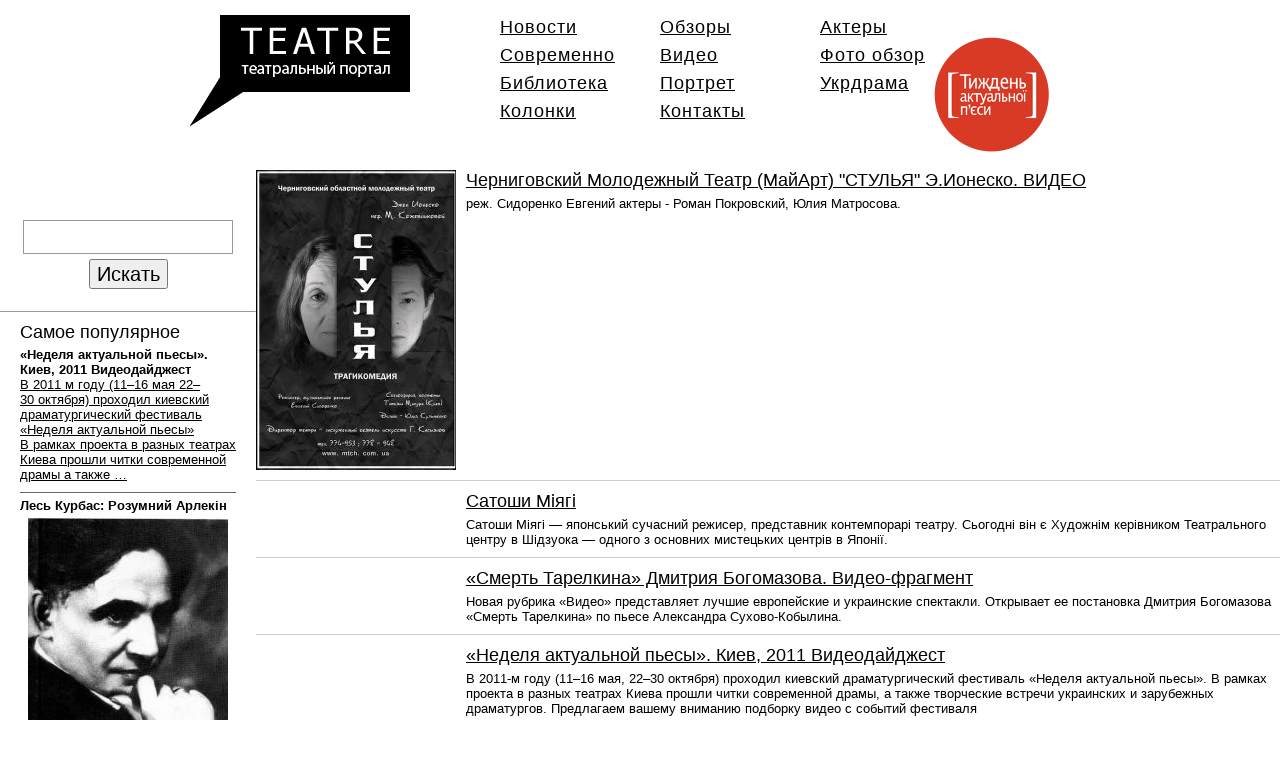

--- FILE ---
content_type: text/html; charset=windows-1251
request_url: https://teatre.com.ua/video/
body_size: 6490
content:
<!DOCTYPE html PUBLIC "-//W3C//DTD XHTML 1.0 Transitional//EN" "http://www.w3.org/TR/xhtml1/DTD/xhtml1-transitional.dtd">
<html xmlns="http://www.w3.org/1999/xhtml" xml:lang="ru" lang="ru">
  <head>
        
            
        <meta name="development" content="dev.co.ua" />
        <meta http-equiv="content-type" content="text/html;charset=windows-1251" />
        <meta name="language" content="ru"/>
        
        <meta name="description" content="Видео"/>
        <meta name="keywords" content="Видео"/>
        

         <link rel="alternate" type="application/rss+xml"  title="RSS: Украинский театральный портал" href="http://teatre.com.ua/rss/" />

                <link rel="alternate" type="application/rss+xml"  title="RSS: Новости :: Украинский театральный портал" href="http://teatre.com.ua/rss/news"  />
                <link rel="alternate" type="application/rss+xml"  title="RSS: Обзоры :: Украинский театральный портал" href="http://teatre.com.ua/rss/review"  />
                <link rel="alternate" type="application/rss+xml"  title="RSS: Актеры :: Украинский театральный портал" href="http://teatre.com.ua/rss/actor"  />
                <link rel="alternate" type="application/rss+xml"  title="RSS: Современно :: Украинский театральный портал" href="http://teatre.com.ua/rss/modern"  />
                <link rel="alternate" type="application/rss+xml"  title="RSS: Видео :: Украинский театральный портал" href="http://teatre.com.ua/rss/video"  />
                <link rel="alternate" type="application/rss+xml"  title="RSS: Фото обзор :: Украинский театральный портал" href="http://teatre.com.ua/rss/photos"  />
                <link rel="alternate" type="application/rss+xml"  title="RSS: Библиотека :: Украинский театральный портал" href="http://teatre.com.ua/rss/lib"  />
                <link rel="alternate" type="application/rss+xml"  title="RSS: Портрет :: Украинский театральный портал" href="http://teatre.com.ua/rss/portrait"  />
                <link rel="alternate" type="application/rss+xml"  title="RSS: Укрдрама :: Украинский театральный портал" href="http://teatre.com.ua/rss/ukrdrama"  />
                <link rel="alternate" type="application/rss+xml"  title="RSS: Колонки :: Украинский театральный портал" href="http://teatre.com.ua/rss/columnist"  />
                <link rel="alternate" type="application/rss+xml"  title="RSS: Тиждень п’єси :: Украинский театральный портал" href="http://teatre.com.ua/rss/tyzhden_pjesy"  />
        
                          <link rel="stylesheet" href="/css/all.css?1934" type="text/css" media="screen"/>
                <script type="text/javascript" src="/js/all.js?1934"></script>
         
        
        <link rel="shortcut icon" href="/favicon.ico"/>
        <title>Видео :: Teatre :: современный театр в Украине</title>

<script data-ad-client="ca-pub-4254188104032193" async src="https://pagead2.googlesyndication.com/pagead/js/adsbygoogle.js"></script>


</head>

<body>



<div id="header">

    <div id="header_in">
         
<a  href="/" ><img src="/img/logo.gif" width="220" height="112" id="logo"/> </a>

<ul id="menu">
        
                    <li >
            <a href="/news/"   class="menu0">   Новости</a>
        </li>
                    <li >
            <a href="/review/"   class="menu1">   Обзоры</a>
        </li>
                    <li >
            <a href="/actor/"   class="menu2">   Актеры</a>
        </li>
                    <li >
            <a href="/modern/"   class="menu3">   Современно</a>
        </li>
                    <li >
            <a href="/video/"   class="menu4">   Видео</a>
        </li>
                    <li >
            <a href="/photos/"   class="menu5">   Фото обзор</a>
        </li>
                    <li >
            <a href="/lib/"   class="menu6">   Библиотека</a>
        </li>
                    <li >
            <a href="/portrait/"   class="menu7">   Портрет</a>
        </li>
                    <li >
            <a href="/ukrdrama/"   class="menu8">   Укрдрама</a>
        </li>
                    <li >
            <a href="/columnist/"   class="menu9">   Колонки</a>
        </li>
            
                    <li >
            <a href="/contacts/"   class="menu10"  >Контакты</a>
        </li>
    

</ul>


<a href="/tyzhden_pjesy/">
    <img src="/img/tyzhden_logo.png" style="position:relative;bottom:60px;left:58%;"/>
</a>


    </div>
 

</div>


<table id="homecolumns">
<tr>
<td id="lcolumn"> 
    <div class="search_block">
           <div style="height:45px;line-height:45px;text-align:center;padding-top:60px">
	<form action="/search">
    	 <input type="text" name="q" style="width:200px;border:1px solid #999;padding:4px;font-size:160%;"/><br/>
     	 <button action="submit" style="font-size:160%;margin-top:5px;">Искать</button>
	</form>
</div>    </div>
   <br class="clear"/>
   <br class="clear"/>
   <hr size="1"/>

   <!--  video/ -->
            <div class="block">
    <h2>Самое популярное</h2>


                <strong>«Неделя актуальной пьесы». Киев, 2011 Видеодайджест </strong><br/>
            <a href="/video/nedelja-aktualnoj-pjesy-kyev-2011vydeodajdzhest/">
                    </a>
        
    <p style="border-bottom: 1px solid #666;padding-bottom:10px;">
        <a href="/video/nedelja-aktualnoj-pjesy-kyev-2011vydeodajdzhest/">В 2011 м году (11–16 мая  22–30 октября) проходил киевский драматургический фестиваль «Неделя актуальной пьесы»  В рамках проекта в разных театрах Киева прошли читки современной драмы  а также &hellip;</a>
    </p>

                <strong>Лесь Курбас: Розумний Арлекін </strong><br/>
            <a href="/portrait/les-kurbas-rozumnyj-arlekin/">
                <img src="/upload/cache/51d0effd6612386b99e09461954d7690.jpg" width="200" height="242"   alt="Лесь Курбас: Розумний Арлекін" title="Лесь Курбас: Розумний Арлекін" />    </a>
        
    <p style="border-bottom: 1px solid #666;padding-bottom:10px;">
        <a href="/portrait/les-kurbas-rozumnyj-arlekin/">«Створити те  чого немає в дійсності  кинути людям фантазію  ідеальне  неіснуюче  але прекрасне — тільки в цьому може бути різниця актора від гарно вишколеної мавпи  А для цього треба розбудити &hellip;</a>
    </p>

                <strong>«Чекаючи на&nbsp;Годо» </strong><br/>
            <a href="/photos/chekajuchy_na_godo/">
                <img src="/upload/cache/9bccefbc132a1eaa4adab385f1719c61.jpg" width="200" height="133"   alt="«Чекаючи на&nbsp;Годо»" title="«Чекаючи на&nbsp;Годо»" />    </a>
        
    <p style="border-bottom: 1px solid #666;padding-bottom:10px;">
        <a href="/photos/chekajuchy_na_godo/">«Чекаючи на&nbsp;Годо» — ліричний спектакль акторів театру про&nbsp;самих себе, про&nbsp;власну розгубленність і&nbsp;очікування режисера, чуда, Годо. Драма абсурду Семюеля Бекета.</a>
    </p>

                <strong>Ігор Постолов </strong><br/>
            <a href="/actor/igor_postolov/">
                <img src="/upload/cache/613375b3a7d2b4a76830f1e556319a7a.jpg" width="200" height="133"   alt="Ігор Постолов" title="Ігор Постолов" />    </a>
        
    <p style="border-bottom: 1px solid #666;padding-bottom:10px;">
        <a href="/actor/igor_postolov/">Актор театру ДАХ. Народився в&nbsp;місті Світлодарську на&nbsp;Донбасі. В&nbsp;десятому класі кинув школу заради театрального коледжу в&nbsp;Дніпропетровську.</a>
    </p>

                <strong>Микола Хвильовий: Останній Романтик </strong><br/>
            <a href="/portrait/mykola-xvyljovyj-ostannij-romantyk/">
                <img src="/upload/cache/fb471e8fe851d9a53cd60410417793d9.jpg" width="200" height="228"   alt="Микола Хвильовий: Останній Романтик" title="Микола Хвильовий: Останній Романтик" />    </a>
        
    <p style="border-bottom: 1px solid #666;padding-bottom:10px;">
        <a href="/portrait/mykola-xvyljovyj-ostannij-romantyk/">20–30 і роки ХХ століття — що там  на розбитому роздоріжжі між першою світовою і громадянською війнами  між Росією і Європою  між націоналізмом і комунізмом  коли вся країна билася й звивалася &hellip;</a>
    </p>

                <strong>Стас Жирков: «Ми в театральному середовищі перестали спілкуватися» </strong><br/>
            <a href="/actor/tas-yrkov-yvteatralnomu-seredovyschi-perestaly-spilkuvatysja/">
                <img src="/upload/cache/ffc414f6f32ecb8954870e6ff02c3366.JPG" width="200" height="161"   alt="Стас Жирков: «Ми в театральному середовищі перестали спілкуватися»" title="Стас Жирков: «Ми в театральному середовищі перестали спілкуватися»" />    </a>
        
    <p style="border-bottom: 1px solid #666;padding-bottom:10px;">
        <a href="/actor/tas-yrkov-yvteatralnomu-seredovyschi-perestaly-spilkuvatysja/">Про нову виставу, нову драму і нову Україну</a>
    </p>

    

</div>

    


    <div id="sppp2">
 

</div>






</td>

<td> 
    
    <style type="text/css">

    #centralLenta {}
    #centralLenta tr {border-bottom: 1px solid #ccc;}
    #centralLenta td {vertical-align: top;padding:10px 0 10px 10px;}
    #centralLenta td.i {width:200px;padding-left:0 !important;}
    #centralLenta td p {margin:5px 0 0px 0;}
</style>

<table id="centralLenta">
    
    <tr>
             <td class="i" valign="top">
                <img src="/upload/cache/5bcde214dd7ce4787a93f261bfae7507.jpg" width="200" height="300"   />        </td>

        <td valign="top">
            <h2><a href="/video/ernygovskyj-olodezhnyj-eatr-ajrt---onesko-/">Черниговский Молодежный Театр (МайАрт) "СТУЛЬЯ" Э.Ионеско. ВИДЕО</a></h2>
            <p>реж. Сидоренко Евгений актеры - Роман Покровский, Юлия Матросова.</p>
        </td>
     
    </tr>


    
    <tr>
             <td class="i" valign="top">
                        </td>

        <td valign="top">
            <h2><a href="/video/satoshy-mijagi/">Сатоши Міягі</a></h2>
            <p>Сатоши Міягі — японський сучасний режисер, представник контемпорарі театру. Сьогодні він є Художнім керівником Театрального центру в Шідзуока — одного з основних мистецьких центрів в Японії.</p>
        </td>
     
    </tr>


    
    <tr>
             <td class="i" valign="top">
                        </td>

        <td valign="top">
            <h2><a href="/video/smert-tarelkyna-dmytryja-bogomazova-vydeo-fragment/">«Смерть Тарелкина» Дмитрия Богомазова. <nobr>Видео-фрагмент</nobr></a></h2>
            <p>Новая рубрика «Видео» представляет лучшие европейские и украинские спектакли. Открывает ее постановка Дмитрия Богомазова «Смерть Тарелкина» по пьесе Александра <nobr>Сухово-Кобылина</nobr>.</p>
        </td>
     
    </tr>


    
    <tr>
             <td class="i" valign="top">
                        </td>

        <td valign="top">
            <h2><a href="/video/nedelja-aktualnoj-pjesy-kyev-2011vydeodajdzhest/">«Неделя актуальной пьесы». Киев, 2011 Видеодайджест</a></h2>
            <p>В 2011-м году (11–16 мая, 22–30 октября) проходил киевский драматургический фестиваль «Неделя актуальной пьесы». В рамках проекта в разных театрах Киева прошли читки современной драмы, а также творческие встречи украинских и зарубежных драматургов. Предлагаем вашему вниманию подборку видео с событий фестиваля</p>
        </td>
     
    </tr>


    
    <tr>
             <td class="i" valign="top">
                        </td>

        <td valign="top">
            <h2><a href="/video/teatralnaja-venetsyja-2011-fragmenty/">Театральная Венеция 2011. Фрагменты</a></h2>
            <p>С 10 по 16 октября в Венеции проходила театральная бьеннале, приглашенным куратором которой в этом году стал немецкий режиссер Томас Остермайер. На фестивале были представлены работы выдающихся режиссеров современности — Родриго Гарсиа, Яна Фабра, Ромео Кастеллуччи и др. Предлагаем вашему вниманию избранные фрагменты из актуальных постановок нашего времени</p>
        </td>
     
    </tr>


    
    <tr>
             <td valign="top" colspan="2">
            <h2><a href="/video/ygraem_chonkyna_vydeo_s_premjery/">«Играем Чонкина». Видео с&nbsp;премьеры</a></h2>
            <p>Премьера Театра на&nbsp;Левом берегу Днепра, режиссеры Андрей Саминин, Александр Кобзарь. Спектакль поставлен по&nbsp;первой части романа Владимира Войновича «Жизнь и&nbsp;приключения солдата Ивана Чонкина».</p>
        </td>
     
    </tr>


    
    <tr>
             <td valign="top" colspan="2">
            <h2><a href="/video/yschyte_dengy_y_spermu/">«Ищите деньги и&nbsp;сперму»</a></h2>
            <p><nobr>Мастер-класс</nobr> Томаса Остермайера на&nbsp;фестивале «Территория» в&nbsp;Перми, на&nbsp;котором немецкий режиссер репетирует «Гамлета» с&nbsp;русскими студентами</p>
        </td>
     
    </tr>


    
    <tr>
             <td valign="top" colspan="2">
            <h2><a href="/video/oleg_lyptsyn_nos_vydeo/">Олег Липцын «Нос». Видео</a></h2>
            <p>Международный Театральный Ансамбль представляет 21&nbsp;октября в&nbsp;Театре на&nbsp;Печерске спектакль киевской легенды Олега Липцына «Нос» по&nbsp;произведению Николя Гоголя. Этот спектакль создан в&nbsp;стиле театра рассказчика, и&nbsp;уже&nbsp;был&nbsp;показан киевской публике на&nbsp;ГоголоFest 26&nbsp;октября.</p>
        </td>
     
    </tr>


    
    <tr>
             <td valign="top" colspan="2">
            <h2><a href="/video/gamlet_dmytryja_bogomazova_vydeo/">«Гамлет» Дмитрия Богомазова.
Видео</a></h2>
            <p>К&nbsp;постановке трагедии Богомазов привлек лучших мастеров украинской сцены. Текстовая основа постановки &#9472; украинский перевод «Гамлета» Юрия Андруховича, осуществленный некогда для&nbsp;Молодого театра. Текст Ю.&nbsp;Андруховича стилистически раскрепощен, свободен от&nbsp;купюр советской цензуры и, безусловно, отмечен поэтикой самого писателя. К&nbsp;постановке привлечен лучший в&nbsp;Украине художник сцены, автор оригинальных сценографических решений &#9472; А.&nbsp;Друганов.</p>
        </td>
     
    </tr>


    
    <tr>
             <td valign="top" colspan="2">
            <h2><a href="/video/cherep_y_krasavytsa_vydeo/">«Череп» и&nbsp;«Красавица». Видео.</a></h2>
            <p>Видео со&nbsp;спектаклей пермского театра «У&nbsp;моста», показанные в&nbsp;рамках международного фестиваля ГогольFest. Режиссер Сергей Федотов.</p>
        </td>
     
    </tr>


    </table>

  


<div class="pagination">
       
       <blockquote>
        
       
       
              
       <a class="dis"   >&larr;&nbsp;туда</a>
       
         
       <a  href="?p=2"   >сюда&nbsp;&rarr;</a>
       
       </blockquote>

    <div class="pages">
 
<a class="selected">1</a>

 
<a href="?p=2">2</a>

    </div>


</div>

</td>


</tr>
</table>











<table id="footer">
<tr>
<td class="copy"><noindex>
 Разработка&nbsp;&#151; <a href="http://dev.co.ua">dev.co.ua</a><br/>
 </noindex>
</td>

<td class="disclaimer">
   2007&ndash;2026 &copy;  <a href="/">teatre.com.ua</a>&nbsp;
   Все права защищены. <br/>
   При использовании материалов сайта, гиперссылка на <a href="#">teatre.com.ua</a> &mdash; обязательна!
</td>

<td class="rss">
    <a href="/rss/">Все материалы</a>

                    <a href="/rss/news/" >Новости</a>
                    <a href="/rss/review/" >Обзоры</a>
                    <a href="/rss/actor/" >Актеры</a>
                    <a href="/rss/modern/" >Современно</a>
                    <a href="/rss/video/" >Видео</a>
                    <a href="/rss/photos/" >Фото обзор</a>
                    <a href="/rss/lib/" >Библиотека</a>
                    <a href="/rss/portrait/" >Портрет</a>
                    <a href="/rss/ukrdrama/" >Укрдрама</a>
                    <a href="/rss/columnist/" >Колонки</a>
                    <a href="/rss/tyzhden_pjesy/" >Тиждень п’єси</a>
    
     <a href="/friends">Друзья</a>
</td>

<td class="nafnaf">
   <a href="inner#nafnafContent" rel="clearbox">Нафаня</a>
</td>
</tr>
</table>

<div id="nafnafContent" style="position:absolute;top:-10000px;padding:5px;">
  <div style="width:800px;height:400px;text-align:left;overflow:auto;">
<h2>Нафаня</h2>

<h3>Досье</h3>
<p>
<b>Нафаня:</b> киевский театральный медведь, талисман, живая игрушка <br/>
<b>Родители:</b> редакция Teatre <br/>
<b>Бесценная мать и друг:</b> Марыся Никитюк <br/>
<b>Полный возраст:</b> шесть лет <br/>
<b>Хобби:</b> плохой, безвкусный, пошлый театр (в основном – киевский) <br/>
<b>Характер:</b> Любвеобилен, простоват, радушен <br/>
<b>Любит:</b> Бориса Юхананова, обниматься с актерами, втыкать, хлопать в ладоши на самых неудачных постановках, фотографироваться, жрать шоколадные торты, дрыхнуть в карманах, ездить в маршрутках, маму<br/>
<b>Не любит:</b> когда его спрашивают, почему он без штанов, Мальвину, интеллектуалов, Медведева, Жолдака, когда его называют медвед  <br/>
</p>

<h3>Пока еще</h3>
<p>Не написал ни одного критического материала </p>

<h3>Уже</h3>
<p>Колесил по туманным и мокрым дорогам Шотландии в поисках города Энбе (не знал, что это Эдинбург)</p>

<p>Терялся в подземке Москвы</p>

<p>Танцевал в Лондоне с пьяными уличными музыкантами </p>

<p>Научился аплодировать стоя на своих бескаркасных плюшевых ногах </p>

<p>Завел мужскую дружбу с известным киевским литературным критиком Юрием Володарским (бесцеремонно хвастается своими связями перед Марысей) </p>

<h3>Однажды</h3>
<p>Сел в маршрутку №7 и поехал кататься по Киеву</p>

<p>В лесу разделся и утонул в ржавых листьях, воображая, что он герой кинофильма «Красота по-американски»</p>

<p>Стал киевским буддистом</p>

<h3>Из одного редакционного диалога</h3>
<p>
<b>Редактор (строго):</b> чей этот паршивый материал? <br/>
<b>Марыся (хитро кивая на Нафаню):</b> его <br/>
<b>Редактор Портала (подозрительно):</b> а почему эта сволочь плюшевая опять без штанов? <br/>
<b>Марыся (задумчиво):</b> всегда готов к редакторской порке <br/>
</p>

<img src="/upload/cache/6bab9ca6a0523f517c7365a15e715239.jpg" width="313" height="470"   alt="W00t?" title="W00t?" />
</div></div>


    <script src="http://www.google-analytics.com/urchin.js" type="text/javascript">
</script>
<script type="text/javascript">
_uacct = "UA-3036415-1";
urchinTracker();
</script>

    <div id="mll">
            </div>



   <div id="sppp2_copy">

   </div>


   <script type="text/javascript">
      document.getElementById("sppp2_copy").innerHTML =  document.getElementById("sppp2").innerHTML;
      document.getElementById("sppp2_copy").style.fontSize = "10px";
      document.getElementById("sppp2").style.display = "none";

      //document.getElementById("mll").style.display = "none";
      //document.getElementById("sppp2").style.display = "none";
      //document.getElementById("sppp2_copy").style.display = "none";

      //document.getElementById("mll").style.display = "none";

   </script>









</body>
</html>


<!-- 0.0844s -->

--- FILE ---
content_type: text/css
request_url: https://teatre.com.ua/css/all.css?1934
body_size: 4014
content:
body {
  margin:0 auto;padding:0;
  min-width:1000px; 
  background-color:#fff;
  font-family:  Tahoma, Arial, Geneva CY,  sans-serif; 
  color: #000;
  font-size:80%;
}

a {color: #000; }
a:hover {color: #707070;}
br.clear {clear:both;}
img {border:0;}
table {border-collapse:collapse;}

h2 {font-family:  Tahoma, Arial, Geneva CY,  sans-serif; font-size:140%;font-weight:normal; margin:0;padding:0;}
       
#header {height:150px;}
#header_in {margin:0 auto;width:900px;padding:15px 0 0 0;}
#top_slider {margin-top:-30px;}

#logo {float:left;}
#menu {margin:0;padding:0;float:left;width:500px;list-style:none;padding-left:90px;height:80px;}
#menu li {float:left;width:160px;font-size:140%;margin:0;padding:2px 0 5px 0px;letter-spacing:1px;}
#menu li a{padding:3px 28px 0 0;}
#menu li a.new  {background:url("/img/ico_new.gif") no-repeat 100% 0px;}

#menu li.sel a {color:#fff;padding:3px 5px 5px 5px;margin-left:-5px;*padding-left:10px;_padding-left:10px; text-decoration:none; background-image:none !important;}

/*#menu li.sel a*/

#menu li.sel, #menu li:hover {*margin-left:-5px;_margin-left:-3px; *margin-right:5px;_margin-right:5px; }

#menu li:hover a {background-image:none !important;color:#fff;padding:3px 5px 5px 5px;margin-left:-5px;*padding-left:10px;_padding-left:10px; text-decoration:none;}

#menu li:hover a.menu0, #menu li.sel a.menu0 {background-color:#C40000}
#menu li:hover a.menu1, #menu li.sel a.menu1 {background-color:#99BA7C}
#menu li:hover a.menu2, #menu li.sel a.menu2 {background-color:#9B8CCE}
#menu li:hover a.menu3, #menu li.sel a.menu3 {background-color:#2247A4}
#menu li:hover a.menu4, #menu li.sel a.menu4 {background-color:#15A27A}
#menu li:hover a.menu5, #menu li.sel a.menu5 {background-color:#89295F}
#menu li:hover a.menu6, #menu li.sel a.menu6 {background-color:#364F67}
#menu li:hover a.menu7, #menu li.sel a.menu7 {background-color:#CFA0A2}
#menu li:hover a.menu8, #menu li.sel a.menu8 {background-color:#C40000}
#menu li:hover a.menu9, #menu li.sel a.menu9 {background-color:#99BA7C}
#menu li:hover a.menu10, #menu li.sel a.menu10 {background-color:#15A27A}
#menu li:hover a.menu11, #menu li.sel a.menu11 {background-color:#CFA0A2}




/* carousel */
.slide {width:100%;height:300px; overflow:hidden;}
.slide_w {width:auto; margin:0;padding:0;color:#000;font-size:100%;}

table.slide_controls {width:100%;vertical-align:middle;}

.slide_w ul {margin: 0;padding:0; width: 10000px;position: relative;top: 0;left: 0; height: 250px;}

.slide_w li a {color:#000 !important;}
.slide_w li a:hover {}

.slide_w li {list-style:none; margin:0;padding:0;height:250px;float:left;overflow:hidden;}

.slide_w li blockquote {margin:0;float:right;padding:15px;width:20%;height:220px;overflow:hidden;background-color:#ebebeb;}

.slide_w li blockquote h2 {margin:0;padding:0;font-size:125%;font-weight:bold;}
                                                                                             
.slide_w .previous_button {display:block;padding:0;width:70px;float:right;font-size:300%;text-align:center;text-decoration:none;cursor:pointer;cursor:hand;}
.slide_w .next_button {display:block;padding:0;width:70px;float:right;font-size:300%;text-align:center;text-decoration:none;cursor:pointer;cursor:hand}

.slide_w .next_button_disabled {color:#999;cursor:text;}
.slide_w .previous_button_disabled {color:#999;cursor:text;}

.slide_w .container {background-color:#ebebeb; height:250px;float:left; position: relative;overflow: hidden;}


/* float header */
.float_header {position:relative; width:200px;margin:0;color:#fff;
padding:5px;position:relative;left:-1px;top:50px;width:200px;z-index:100;
opacity:0.7;
} 




/* 3 column table */
#homecolumns {border:0;margin:0;padding:0;width:100%;border-collapse:collapse}
#homecolumns td {border:0;padding:10px 0 10px 0px;vertical-align:top;}

#lcolumn {width:20% !important}



.block {border:0;padding:0px 20px 20px 20px;}
.block h2{ ont-size:140%;font-weight:normal;margin:0;padding:3px 0 4px 0;}
.block p{margin:0;margin-bottom:5px;}
.block ul {margin:0;padding:0;list-style:none;}
.block li {margin:0;padding:0 0 10px 0;}
.block img {margin: 0 auto !important; border: 0px solid red;display: block;padding-bottom: 5px;padding-top:5px;}

.search_block {text-align: center;padding: 0 0 10px 0;}
.search_block button {margin-top:5px;}


.alist h2{ font-size:140%;font-weight:normal;margin:0;}


/* promo */
#promo {width:100%;}
#promo td{padding:20px 5px 20px 5px;text-align:center;}


#footer {width:100%;height:100px;background:#fff url(/img/footer_bkg.gif) top left repeat-x;}
#footer td {padding:0 20px 0 20px;vertical-align:middle;}

#footer td.copy {width:150px;}

#footer td.nafnaf {width:136px;background:url(/img/nafanya.png) top right no-repeat;vertical-align:top;padding-top:25px;}
#footer td.disclaimer {min-width:250px;}
#footer td.rss {padding:0 10px 0 40px;background:url(/img/rss_subs.png) center left no-repeat;}
#footer td.rss a{padding:0px 5px 0 0;}




/* page markup */


#page {padding:0 15px 20px 10px;background-color:#fff; border-top:1px solid #D1D1D1; border-bottom:1px solid #d1d1d1}
#page sup.created {font-size: 50%; padding: 2px; position:relative;top:-5px;right:-3px;}
#page sup.new { background-color: rgb(196, 0, 0); color:#fff; }

#page p{text-align:left;}
#page h2 {margin:0;padding:0;font-size:140%;font-weight: normal !important;}
#page h2 strong {font-weight: normal !important;}
#page h3 {margin:0;padding:5px 0 5px 0;font-size:18px;font-weight:normal;}

#page blockquote { font-size:110%;font-weight:bold;text-align:right;padding:10px 0 0px 5%;color:#696969;background:transparent url(/img/quote_bkg.gif) left top no-repeat;margin:0; }
/* for styling mp3-player blocks */
#page blockquote.music { text-align:right;padding:10px 0 0px 5%;background:transparent url(/img/music_bkg.gif) 2% 5px no-repeat;*background-position:2% 5px;margin:0; }
#page blockquote.video { text-align:right;padding:10px 0 0px 5%;background:transparent url(/img/video_bkg.gif) 1% 5px no-repeat;*background-position:2% 5px;margin:0; }

#page blockquote p {margin:0;padding:0;}


#page div {display:block;text-align:center;padding:10px 0px 10px 0px;}
#page img {margin:0 !important;}

#page var.inner {margin:0 auto;display:block;background:#EBEBEB;color:#000;font-style:normal;border:0;background-image:none;padding-top:5px;}

#page var {display:block;margin:0 auto;padding:0 15px 10px 15px;
background:#fff url(/img/imgtitle_bkg.gif) left bottom no-repeat;
}


#page pre {font-family: Arial, "Trebuchet MS", Helvetica, sans-serif;  font-size:80%;} 

#page a {color: #000; }
#page a:hover {color: #707070;}



#friends a{padding:0 10px 10px 0;float:left;width:88px;display: block;}
#friends h2 {text-align:left;margin:0;padding:0 0 10px 0;}
#friends table td {text-align:left; padding:0;}


.pagination {font-size:115%;padding:10px 0 0 10px;}
.pagination blockquote {margin:0;padding:0;font-size:100%;margin-left:-15px !important;width:12em;float:left;margin-bottom: 5px;}
.pagination blockquote a {padding:5px;font-size:130% !important;}
.pagination blockquote a.dis {color:#999;font-size:130% !important;}

.pagination .pages {padding-left:0px;line-height: 2em; float:left; }
.pagination a {padding:3px;font-size:115%;}
.pagination a.selected {background:#E8E9EC;color:#000;}




/* #disqus styling */
#dsq-footer {display:none !important;}
.dsq-trackback-url{display:none !important;}
#dsq-global-toolbar {display:none !important;}

#disqus_thread {padding:0 10px 0 10px;}/* a special style for displaying forms */
.error-message {color:#990000;}
.form-error {background-color:#F7BFBE;}


div.form form {
float:left;_width:375px;_padding-right:0;
}

div.input .textarea {padding:5px;
/*clear:both;*/
float:left;
min-width:454px;_width:474px;
}

/* for highlighting */
div.required { background:inherit !important;}

div.input label {
display:block;width:9.0em;
padding:2px;font-weight:bold;
float:left;
text-align:right;
padding-right:5px;
}

/* tips for field */
div.input .tip-message 
{ max-width:405px;_width:405px;clear:both;padding-left:145px;
  padding-bottom:2px;font-size:85%;color:#999; display:block;
}

div.input div.error-message { max-width:305px;_width:305px;clear:both;
                padding-left:11.5em;padding-top:2px;font-size:85%;color:#990000;}

/*specific classes for checkbox */
div.input_checkbox .tip-message {font-size:90%;color:#999;float:left;display:block;width:350px;padding-bottom:5px;}
div.input_checkbox div.error-message { clear:both;padding-left:5px;padding-top:2px;font-size:90%;color:#990000;}
div.input_checkbox label {font-weight:bold;}

/* default style for <input type="text" />, <textarea/> */

div.input input, div.input textarea {
border:1px solid #9BA3A9;
padding:2px;
font-family:Arial, Verdana;
font-size:110%;
min-width:150px;
width:450px;
float:left;
}


div.input_checkbox {
padding:5px 10px 5px 11.5em;
float:left;
border:0px solid red;
width:400px;
}



div.submit {
	padding:5px 5px 5px 9.5em;
	min-width:354px;_width:354px;
	clear:both;
}

div.submit input {
	padding: 5px; 
}

/* error highlighting */
input.form-error, textarea.form-error {
	background-color:#F7BFBE;
}


fieldset {*width:420px;clear:left;border:1px solid #9BA3A9;margin:5px;*padding:5px;*margin:0 5px 5px 5px;}
fieldset legend {font-weight:bold;}


#comment_0_children { margin-left: 0px;}
.comment { font-size:90%; padding:5px;}

.deleted {border: 2px solid #000;}

.comment table{background:#f1f2f2; width: 100%; table-layout: fixed;}
.comment td{padding: 0px !important;  vertical-align: bottom !important;}

td.author {font-size:100%; padding: 0px 0px 0px 10px !important; font-style:italic; }
td.avatar {width:30px; padding: 10px 0px 0px 10px !important; overflow:hidden;}
td.datetime {font-size:70%; text-align: right; padding: 0px 10px 0px 0px !important; width:130px;}
td.step_up {font-size:80%; width:15px; padding: 0 10px 0px 10px !important;}
td.step_back {font-size:80%; width:15px; padding: 0 10px 0 10px !important;}
td.step_here {font-size:80%; width:15px; padding: 0 10px 0 10px !important;}
td.body {padding: 15px 10px 3px 10px !important;}
td.add_comment {padding: 15px 10px 3px 10px !important; text-align: right; }
td.control {padding: 3px 10px 3px 10px !important; background: #CCC;}


.children {margin-left: 50px !important;}

#form_container {
    margin-top: 20px;
    margin-bottom: 20px;
    margin-left: 55px;
    display: block;
    width: 655px;
}

#comment_form {
	display: block;
    padding: 5px;
    background:#EBEBEB;
    overflow: hidden;
}


#comment_0_children {
    margin-left: 0px !important;
    font-size:110%;
    margin-top:5px;

}

#comment_00 {
    margin-left: 0px  !important;
}

/*
//      ClearBox Config File (CSS)
*/

.CB_TextNav, #CB_ShowTh, #CB_Thumbs2, #CB_Thumbs, .CB_RoundPixBugFix, #CB_Padding, #CB_ImgContainer, #CB_PrevNext, #CB_ContentHide, #CB_Text, #CB_Window, #CB_Image, #CB_TopLeft, #CB_Top, #CB_TopRight, #CB_Left, #CB_Content, #CB_Right, #CB_BtmLeft, #CB_Btm, #CB_BtmRight, #CB_Prev, #CB_Prev:hover, #CB_Prev:focus, #CB_Prev:active, #CB_Next, #CB_Next:hover, #CB_Next:focus, #CB_Next:active, #CB_CloseWindow, #CB_SlideShowS, #CB_SlideShowP, #CB_SlideShowBar, #CB_Email, #CB_OSD {
        margin: 0;
        padding: 0;
        background-color: transparent;
        border: 0;
        outline-style: none;
        outline: 0;
}

.absolute {
        position: absolute;
}

#CB_NotImgContent {
        position: absolute;
        width: 0px;
        height: 0px;
}

#CB_NotIC, #CB_NotImgContent {
        border: none;
        outline-style: none;
        outline: 0;
}

#CB_Window {
        width: 0px;
        border-spacing: 0px;
        border-width: 0px;
}

.CB_Sep {
        color: #bbb;
}

.CB_TnThumbs {
        width: 0px;
        height: 0px;
        border: 0px;
        padding: 0;
        margin: 0;
        visibility: hidden;
}

.CB_BtmNav {
        position: relative;
        top: 4px;
        border: 0;
        padding: 0px 0px 0px 3px;
}

#CB_ImgHide {
        position: absolute;
        visibility: hidden;
        z-index: 1098;
        left: 0px;
}

#CB_ShowTh {
        width: 100%;
        height: 20%;
        visibility: hidden;
        position: absolute;
        z-index: 1097;
        bottom: 0px;
        left: 0px;
}

#CB_Thumbs {
        display: none;
        height: 62px;
        padding-top: 10px;
        position: absolute;
        z-index: 1100;
        overflow: hidden;
        bottom: 0px;
        left: 0px;
}

#CB_Thumbs2 {
        margin: auto 0;
        height: 52px;
        position: absolute;
}

.CB_ThumbsImg {
        position: absolute;
        cursor: pointer;
        border: 1px solid #eee;
}

#CB_ThumbsActImg {
        cursor: default;
        border: 1px dotted #fff;
}

.CB_RoundPixBugFix {
        display: block;
        visibility: hidden;
        font-family: arial;
        font-size: 1pt;
}

#CB_ImgContainer {
        position: relative;
        width: 100%;
}

#CB_PrevNext {
        position: absolute;
        width: 100%;
        height: 100%;
        top: 0px;
        left: 0px;
        z-index: 1002;
}

#CB_NavPrev, #CB_NavNext {
        visibility: hidden;
        position: absolute;
        z-index: 1001;
        top: 47%;
        cursor: pointer;
}

#CB_NavPrev {
        left: 18px;
}

#CB_NavNext {
        right: 14px;
}

#CB_ContentHide {
        position: absolute;
        z-index: 1000;
        top: 0px;
        left: 0px;
}

#CB_OSD {
        position: absolute;
        left: 50%;
        z-index: 5000;
        font-family: arial;
        font-size: 22px;
        color: #fff;
        background-color: #000;
        visibility: hidden;
}

#CB_Text {
        position: relative;
        text-align: left;
        overflow: hidden;
}

#CB_TT, #CB_TC {
        position: relative;
}

#CB_TT, #CB_HiddenText {
        white-space: nowrap;
}

#CB_TC {
        margin-top: 2px;
        overflow-y: auto;
}

#CB_TG {
        margin-top: -2px;
}

#CB_Window {
        left:50%;
        position:absolute;
        top:50%;
        visibility:hidden;
        z-index: 1100;
        border-collapse: separate;
}

#CB_Image {
        position: relative;
}

#CB_TopLeft {
        background-image:url(/js/clearbox/config/default/pic/s_topleft.png);
        background-position:right bottom;
}

#CB_Top {
        background-image:url(/js/clearbox/config/default/pic/s_top.png);
        background-position:left bottom;
}

#CB_TopRight {
        background-image:url(/js/clearbox/config/default/pic/s_topright.png);
        background-position:left bottom;
}

#CB_Left {
        background-image:url(/js/clearbox/config/default/pic/s_left.png);
        background-position:right top;
}

#CB_Right {
        background-image:url(/js/clearbox/config/default/pic/s_right.png);
        background-position:left top;
}

#CB_BtmLeft {
        background-image:url(/js/clearbox/config/default/pic/s_btmleft.png);
        background-position:right top;
}

#CB_Btm {
        background-image:url(/js/clearbox/config/default/pic/s_btm.png);
        background-position:left top;
}

#CB_BtmRight {
        background-image:url(/js/clearbox/config/default/pic/s_btmright.png);
        background-position:left top;
}

#CB_Prev, #CB_Next {
        background: transparent url(/js/clearbox/config/default/pic/blank.gif) no-repeat scroll 0%;
        display: block; 
        width: 49%;
        cursor: pointer;
        z-index: 1102;
}

.CB_TextNav {
        text-decoration: underline;
        padding-right: 5px;
        color: #999;
        cursor: pointer;
        border: none;
}

.CB_TextNav:hover {
        text-decoration: underline;
        color: #555;
        border: none;
}

#CB_Prev {
        float: left;
        left: 0px;
}

#CB_Next {
        float: right;
        left: 0px;
}

#CB_Prev:hover {
background:transparent;
}

#CB_Next:hover {
background:transparent;
}

#CB_CloseWindow {
        position: absolute;
        z-index: 1104;
        cursor: pointer;
}

#CB_SlideShowS, #CB_SlideShowP {
        position: absolute;
        left: -11px;
        top: -10px;
        z-index: 1104;
        cursor: pointer;
}

#CB_SlideShowBar {
        width: 0px;
        position: absolute;
        height: 2px;
        display: none;
        z-index: 1102;
}

#CB_HiddenText, #CB_HiddenTextC {
        position: absolute;
        visibility: hidden;
        z-index: -1000;
        top: -100px;
        left: -100000px;
}

.CB_PreloadBugFix {
        width: 0px;
        height: 0px;
        z-index: -1000;
        visibility: hidden;
        position: absolute;
}